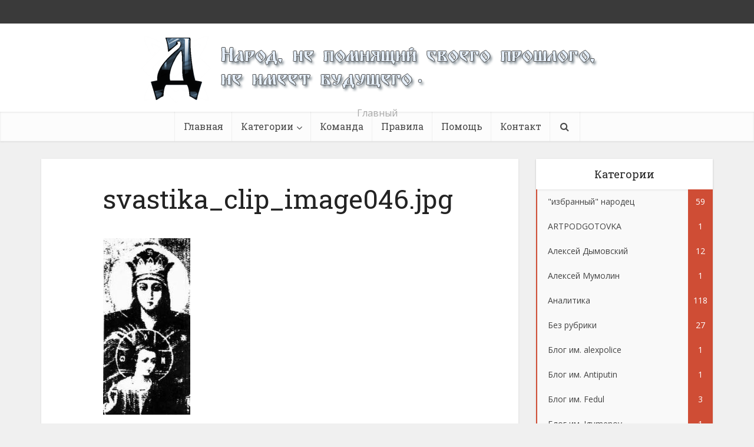

--- FILE ---
content_type: text/html; charset=UTF-8
request_url: https://dymovskiy.name/%D0%B5%D1%89%D0%B5-%D1%80%D0%B0%D0%B7-%D0%BF%D1%80%D0%BE-%D1%81%D0%B2%D0%B0%D1%81%D1%82%D0%B8%D0%BA%D1%83-%D0%B8%D0%BB%D0%B8-%D0%BF%D0%BE%D1%87%D0%B5%D0%BC%D1%83-%D1%81%D0%B8%D0%BC%D0%B2%D0%BE%D0%BB/svastika_clip_image046-jpg/
body_size: 15248
content:
<!DOCTYPE html>
<html dir="ltr" lang="ru-RU" prefix="og: https://ogp.me/ns#" class="no-js no-svg">

<head>

<meta http-equiv="Content-Type" content="text/html; charset=UTF-8" />
<meta name="viewport" content="user-scalable=yes, width=device-width, initial-scale=1.0, maximum-scale=1, minimum-scale=1">
<link rel="profile" href="https://gmpg.org/xfn/11" />

<title>svastika_clip_image046.jpg | Dymovskiy.name</title>

		<!-- All in One SEO 4.9.1.1 - aioseo.com -->
	<meta name="robots" content="max-image-preview:large" />
	<link rel="canonical" href="https://dymovskiy.name/%d0%b5%d1%89%d0%b5-%d1%80%d0%b0%d0%b7-%d0%bf%d1%80%d0%be-%d1%81%d0%b2%d0%b0%d1%81%d1%82%d0%b8%d0%ba%d1%83-%d0%b8%d0%bb%d0%b8-%d0%bf%d0%be%d1%87%d0%b5%d0%bc%d1%83-%d1%81%d0%b8%d0%bc%d0%b2%d0%be%d0%bb/svastika_clip_image046-jpg/" />
	<meta name="generator" content="All in One SEO (AIOSEO) 4.9.1.1" />
		<meta property="og:locale" content="ru_RU" />
		<meta property="og:site_name" content="Dymovskiy.name | Главный" />
		<meta property="og:type" content="article" />
		<meta property="og:title" content="svastika_clip_image046.jpg | Dymovskiy.name" />
		<meta property="og:url" content="https://dymovskiy.name/%d0%b5%d1%89%d0%b5-%d1%80%d0%b0%d0%b7-%d0%bf%d1%80%d0%be-%d1%81%d0%b2%d0%b0%d1%81%d1%82%d0%b8%d0%ba%d1%83-%d0%b8%d0%bb%d0%b8-%d0%bf%d0%be%d1%87%d0%b5%d0%bc%d1%83-%d1%81%d0%b8%d0%bc%d0%b2%d0%be%d0%bb/svastika_clip_image046-jpg/" />
		<meta property="article:published_time" content="2019-03-06T07:05:21+00:00" />
		<meta property="article:modified_time" content="2019-03-06T07:05:21+00:00" />
		<meta name="twitter:card" content="summary" />
		<meta name="twitter:title" content="svastika_clip_image046.jpg | Dymovskiy.name" />
		<script type="application/ld+json" class="aioseo-schema">
			{"@context":"https:\/\/schema.org","@graph":[{"@type":"BreadcrumbList","@id":"https:\/\/dymovskiy.name\/%d0%b5%d1%89%d0%b5-%d1%80%d0%b0%d0%b7-%d0%bf%d1%80%d0%be-%d1%81%d0%b2%d0%b0%d1%81%d1%82%d0%b8%d0%ba%d1%83-%d0%b8%d0%bb%d0%b8-%d0%bf%d0%be%d1%87%d0%b5%d0%bc%d1%83-%d1%81%d0%b8%d0%bc%d0%b2%d0%be%d0%bb\/svastika_clip_image046-jpg\/#breadcrumblist","itemListElement":[{"@type":"ListItem","@id":"https:\/\/dymovskiy.name#listItem","position":1,"name":"Home","item":"https:\/\/dymovskiy.name","nextItem":{"@type":"ListItem","@id":"https:\/\/dymovskiy.name\/%d0%b5%d1%89%d0%b5-%d1%80%d0%b0%d0%b7-%d0%bf%d1%80%d0%be-%d1%81%d0%b2%d0%b0%d1%81%d1%82%d0%b8%d0%ba%d1%83-%d0%b8%d0%bb%d0%b8-%d0%bf%d0%be%d1%87%d0%b5%d0%bc%d1%83-%d1%81%d0%b8%d0%bc%d0%b2%d0%be%d0%bb\/svastika_clip_image046-jpg\/#listItem","name":"svastika_clip_image046.jpg"}},{"@type":"ListItem","@id":"https:\/\/dymovskiy.name\/%d0%b5%d1%89%d0%b5-%d1%80%d0%b0%d0%b7-%d0%bf%d1%80%d0%be-%d1%81%d0%b2%d0%b0%d1%81%d1%82%d0%b8%d0%ba%d1%83-%d0%b8%d0%bb%d0%b8-%d0%bf%d0%be%d1%87%d0%b5%d0%bc%d1%83-%d1%81%d0%b8%d0%bc%d0%b2%d0%be%d0%bb\/svastika_clip_image046-jpg\/#listItem","position":2,"name":"svastika_clip_image046.jpg","previousItem":{"@type":"ListItem","@id":"https:\/\/dymovskiy.name#listItem","name":"Home"}}]},{"@type":"ItemPage","@id":"https:\/\/dymovskiy.name\/%d0%b5%d1%89%d0%b5-%d1%80%d0%b0%d0%b7-%d0%bf%d1%80%d0%be-%d1%81%d0%b2%d0%b0%d1%81%d1%82%d0%b8%d0%ba%d1%83-%d0%b8%d0%bb%d0%b8-%d0%bf%d0%be%d1%87%d0%b5%d0%bc%d1%83-%d1%81%d0%b8%d0%bc%d0%b2%d0%be%d0%bb\/svastika_clip_image046-jpg\/#itempage","url":"https:\/\/dymovskiy.name\/%d0%b5%d1%89%d0%b5-%d1%80%d0%b0%d0%b7-%d0%bf%d1%80%d0%be-%d1%81%d0%b2%d0%b0%d1%81%d1%82%d0%b8%d0%ba%d1%83-%d0%b8%d0%bb%d0%b8-%d0%bf%d0%be%d1%87%d0%b5%d0%bc%d1%83-%d1%81%d0%b8%d0%bc%d0%b2%d0%be%d0%bb\/svastika_clip_image046-jpg\/","name":"svastika_clip_image046.jpg | Dymovskiy.name","inLanguage":"ru-RU","isPartOf":{"@id":"https:\/\/dymovskiy.name\/#website"},"breadcrumb":{"@id":"https:\/\/dymovskiy.name\/%d0%b5%d1%89%d0%b5-%d1%80%d0%b0%d0%b7-%d0%bf%d1%80%d0%be-%d1%81%d0%b2%d0%b0%d1%81%d1%82%d0%b8%d0%ba%d1%83-%d0%b8%d0%bb%d0%b8-%d0%bf%d0%be%d1%87%d0%b5%d0%bc%d1%83-%d1%81%d0%b8%d0%bc%d0%b2%d0%be%d0%bb\/svastika_clip_image046-jpg\/#breadcrumblist"},"author":{"@id":"https:\/\/dymovskiy.name\/author\/uslqzwysxer\/#author"},"creator":{"@id":"https:\/\/dymovskiy.name\/author\/uslqzwysxer\/#author"},"datePublished":"2019-03-06T07:05:21+00:00","dateModified":"2019-03-06T07:05:21+00:00"},{"@type":"Organization","@id":"https:\/\/dymovskiy.name\/#organization","name":"Dymovskiy.name","description":"\u0413\u043b\u0430\u0432\u043d\u044b\u0439","url":"https:\/\/dymovskiy.name\/"},{"@type":"Person","@id":"https:\/\/dymovskiy.name\/author\/uslqzwysxer\/#author","url":"https:\/\/dymovskiy.name\/author\/uslqzwysxer\/","name":"UslqzWysxer","image":{"@type":"ImageObject","@id":"https:\/\/dymovskiy.name\/%d0%b5%d1%89%d0%b5-%d1%80%d0%b0%d0%b7-%d0%bf%d1%80%d0%be-%d1%81%d0%b2%d0%b0%d1%81%d1%82%d0%b8%d0%ba%d1%83-%d0%b8%d0%bb%d0%b8-%d0%bf%d0%be%d1%87%d0%b5%d0%bc%d1%83-%d1%81%d0%b8%d0%bc%d0%b2%d0%be%d0%bb\/svastika_clip_image046-jpg\/#authorImage","url":"https:\/\/secure.gravatar.com\/avatar\/5478c043f8da1e4581ff0d0b5773734480c4a87efb64c0b95bb42791cd3b8eee?s=96&d=mm&r=g","width":96,"height":96,"caption":"UslqzWysxer"}},{"@type":"WebSite","@id":"https:\/\/dymovskiy.name\/#website","url":"https:\/\/dymovskiy.name\/","name":"Dymovskiy.name","description":"\u0413\u043b\u0430\u0432\u043d\u044b\u0439","inLanguage":"ru-RU","publisher":{"@id":"https:\/\/dymovskiy.name\/#organization"}}]}
		</script>
		<!-- All in One SEO -->

<link rel='dns-prefetch' href='//fonts.googleapis.com' />
<link rel="alternate" type="application/rss+xml" title="Dymovskiy.name &raquo; Лента" href="https://dymovskiy.name/feed/" />
<link rel="alternate" title="oEmbed (JSON)" type="application/json+oembed" href="https://dymovskiy.name/wp-json/oembed/1.0/embed?url=https%3A%2F%2Fdymovskiy.name%2F%25d0%25b5%25d1%2589%25d0%25b5-%25d1%2580%25d0%25b0%25d0%25b7-%25d0%25bf%25d1%2580%25d0%25be-%25d1%2581%25d0%25b2%25d0%25b0%25d1%2581%25d1%2582%25d0%25b8%25d0%25ba%25d1%2583-%25d0%25b8%25d0%25bb%25d0%25b8-%25d0%25bf%25d0%25be%25d1%2587%25d0%25b5%25d0%25bc%25d1%2583-%25d1%2581%25d0%25b8%25d0%25bc%25d0%25b2%25d0%25be%25d0%25bb%2Fsvastika_clip_image046-jpg%2F" />
<link rel="alternate" title="oEmbed (XML)" type="text/xml+oembed" href="https://dymovskiy.name/wp-json/oembed/1.0/embed?url=https%3A%2F%2Fdymovskiy.name%2F%25d0%25b5%25d1%2589%25d0%25b5-%25d1%2580%25d0%25b0%25d0%25b7-%25d0%25bf%25d1%2580%25d0%25be-%25d1%2581%25d0%25b2%25d0%25b0%25d1%2581%25d1%2582%25d0%25b8%25d0%25ba%25d1%2583-%25d0%25b8%25d0%25bb%25d0%25b8-%25d0%25bf%25d0%25be%25d1%2587%25d0%25b5%25d0%25bc%25d1%2583-%25d1%2581%25d0%25b8%25d0%25bc%25d0%25b2%25d0%25be%25d0%25bb%2Fsvastika_clip_image046-jpg%2F&#038;format=xml" />
<style id='wp-img-auto-sizes-contain-inline-css' type='text/css'>
img:is([sizes=auto i],[sizes^="auto," i]){contain-intrinsic-size:3000px 1500px}
/*# sourceURL=wp-img-auto-sizes-contain-inline-css */
</style>

<style id='wp-emoji-styles-inline-css' type='text/css'>

	img.wp-smiley, img.emoji {
		display: inline !important;
		border: none !important;
		box-shadow: none !important;
		height: 1em !important;
		width: 1em !important;
		margin: 0 0.07em !important;
		vertical-align: -0.1em !important;
		background: none !important;
		padding: 0 !important;
	}
/*# sourceURL=wp-emoji-styles-inline-css */
</style>
<link rel='stylesheet' id='wp-block-library-css' href='https://dymovskiy.name/wp-includes/css/dist/block-library/style.min.css?ver=6.9' type='text/css' media='all' />
<style id='global-styles-inline-css' type='text/css'>
:root{--wp--preset--aspect-ratio--square: 1;--wp--preset--aspect-ratio--4-3: 4/3;--wp--preset--aspect-ratio--3-4: 3/4;--wp--preset--aspect-ratio--3-2: 3/2;--wp--preset--aspect-ratio--2-3: 2/3;--wp--preset--aspect-ratio--16-9: 16/9;--wp--preset--aspect-ratio--9-16: 9/16;--wp--preset--color--black: #000000;--wp--preset--color--cyan-bluish-gray: #abb8c3;--wp--preset--color--white: #ffffff;--wp--preset--color--pale-pink: #f78da7;--wp--preset--color--vivid-red: #cf2e2e;--wp--preset--color--luminous-vivid-orange: #ff6900;--wp--preset--color--luminous-vivid-amber: #fcb900;--wp--preset--color--light-green-cyan: #7bdcb5;--wp--preset--color--vivid-green-cyan: #00d084;--wp--preset--color--pale-cyan-blue: #8ed1fc;--wp--preset--color--vivid-cyan-blue: #0693e3;--wp--preset--color--vivid-purple: #9b51e0;--wp--preset--color--vce-acc: #cf4d35;--wp--preset--color--vce-meta: #9b9b9b;--wp--preset--color--vce-txt: #444444;--wp--preset--color--vce-bg: #ffffff;--wp--preset--color--vce-cat-0: ;--wp--preset--gradient--vivid-cyan-blue-to-vivid-purple: linear-gradient(135deg,rgb(6,147,227) 0%,rgb(155,81,224) 100%);--wp--preset--gradient--light-green-cyan-to-vivid-green-cyan: linear-gradient(135deg,rgb(122,220,180) 0%,rgb(0,208,130) 100%);--wp--preset--gradient--luminous-vivid-amber-to-luminous-vivid-orange: linear-gradient(135deg,rgb(252,185,0) 0%,rgb(255,105,0) 100%);--wp--preset--gradient--luminous-vivid-orange-to-vivid-red: linear-gradient(135deg,rgb(255,105,0) 0%,rgb(207,46,46) 100%);--wp--preset--gradient--very-light-gray-to-cyan-bluish-gray: linear-gradient(135deg,rgb(238,238,238) 0%,rgb(169,184,195) 100%);--wp--preset--gradient--cool-to-warm-spectrum: linear-gradient(135deg,rgb(74,234,220) 0%,rgb(151,120,209) 20%,rgb(207,42,186) 40%,rgb(238,44,130) 60%,rgb(251,105,98) 80%,rgb(254,248,76) 100%);--wp--preset--gradient--blush-light-purple: linear-gradient(135deg,rgb(255,206,236) 0%,rgb(152,150,240) 100%);--wp--preset--gradient--blush-bordeaux: linear-gradient(135deg,rgb(254,205,165) 0%,rgb(254,45,45) 50%,rgb(107,0,62) 100%);--wp--preset--gradient--luminous-dusk: linear-gradient(135deg,rgb(255,203,112) 0%,rgb(199,81,192) 50%,rgb(65,88,208) 100%);--wp--preset--gradient--pale-ocean: linear-gradient(135deg,rgb(255,245,203) 0%,rgb(182,227,212) 50%,rgb(51,167,181) 100%);--wp--preset--gradient--electric-grass: linear-gradient(135deg,rgb(202,248,128) 0%,rgb(113,206,126) 100%);--wp--preset--gradient--midnight: linear-gradient(135deg,rgb(2,3,129) 0%,rgb(40,116,252) 100%);--wp--preset--font-size--small: 13px;--wp--preset--font-size--medium: 20px;--wp--preset--font-size--large: 21px;--wp--preset--font-size--x-large: 42px;--wp--preset--font-size--normal: 16px;--wp--preset--font-size--huge: 28px;--wp--preset--spacing--20: 0.44rem;--wp--preset--spacing--30: 0.67rem;--wp--preset--spacing--40: 1rem;--wp--preset--spacing--50: 1.5rem;--wp--preset--spacing--60: 2.25rem;--wp--preset--spacing--70: 3.38rem;--wp--preset--spacing--80: 5.06rem;--wp--preset--shadow--natural: 6px 6px 9px rgba(0, 0, 0, 0.2);--wp--preset--shadow--deep: 12px 12px 50px rgba(0, 0, 0, 0.4);--wp--preset--shadow--sharp: 6px 6px 0px rgba(0, 0, 0, 0.2);--wp--preset--shadow--outlined: 6px 6px 0px -3px rgb(255, 255, 255), 6px 6px rgb(0, 0, 0);--wp--preset--shadow--crisp: 6px 6px 0px rgb(0, 0, 0);}:where(.is-layout-flex){gap: 0.5em;}:where(.is-layout-grid){gap: 0.5em;}body .is-layout-flex{display: flex;}.is-layout-flex{flex-wrap: wrap;align-items: center;}.is-layout-flex > :is(*, div){margin: 0;}body .is-layout-grid{display: grid;}.is-layout-grid > :is(*, div){margin: 0;}:where(.wp-block-columns.is-layout-flex){gap: 2em;}:where(.wp-block-columns.is-layout-grid){gap: 2em;}:where(.wp-block-post-template.is-layout-flex){gap: 1.25em;}:where(.wp-block-post-template.is-layout-grid){gap: 1.25em;}.has-black-color{color: var(--wp--preset--color--black) !important;}.has-cyan-bluish-gray-color{color: var(--wp--preset--color--cyan-bluish-gray) !important;}.has-white-color{color: var(--wp--preset--color--white) !important;}.has-pale-pink-color{color: var(--wp--preset--color--pale-pink) !important;}.has-vivid-red-color{color: var(--wp--preset--color--vivid-red) !important;}.has-luminous-vivid-orange-color{color: var(--wp--preset--color--luminous-vivid-orange) !important;}.has-luminous-vivid-amber-color{color: var(--wp--preset--color--luminous-vivid-amber) !important;}.has-light-green-cyan-color{color: var(--wp--preset--color--light-green-cyan) !important;}.has-vivid-green-cyan-color{color: var(--wp--preset--color--vivid-green-cyan) !important;}.has-pale-cyan-blue-color{color: var(--wp--preset--color--pale-cyan-blue) !important;}.has-vivid-cyan-blue-color{color: var(--wp--preset--color--vivid-cyan-blue) !important;}.has-vivid-purple-color{color: var(--wp--preset--color--vivid-purple) !important;}.has-black-background-color{background-color: var(--wp--preset--color--black) !important;}.has-cyan-bluish-gray-background-color{background-color: var(--wp--preset--color--cyan-bluish-gray) !important;}.has-white-background-color{background-color: var(--wp--preset--color--white) !important;}.has-pale-pink-background-color{background-color: var(--wp--preset--color--pale-pink) !important;}.has-vivid-red-background-color{background-color: var(--wp--preset--color--vivid-red) !important;}.has-luminous-vivid-orange-background-color{background-color: var(--wp--preset--color--luminous-vivid-orange) !important;}.has-luminous-vivid-amber-background-color{background-color: var(--wp--preset--color--luminous-vivid-amber) !important;}.has-light-green-cyan-background-color{background-color: var(--wp--preset--color--light-green-cyan) !important;}.has-vivid-green-cyan-background-color{background-color: var(--wp--preset--color--vivid-green-cyan) !important;}.has-pale-cyan-blue-background-color{background-color: var(--wp--preset--color--pale-cyan-blue) !important;}.has-vivid-cyan-blue-background-color{background-color: var(--wp--preset--color--vivid-cyan-blue) !important;}.has-vivid-purple-background-color{background-color: var(--wp--preset--color--vivid-purple) !important;}.has-black-border-color{border-color: var(--wp--preset--color--black) !important;}.has-cyan-bluish-gray-border-color{border-color: var(--wp--preset--color--cyan-bluish-gray) !important;}.has-white-border-color{border-color: var(--wp--preset--color--white) !important;}.has-pale-pink-border-color{border-color: var(--wp--preset--color--pale-pink) !important;}.has-vivid-red-border-color{border-color: var(--wp--preset--color--vivid-red) !important;}.has-luminous-vivid-orange-border-color{border-color: var(--wp--preset--color--luminous-vivid-orange) !important;}.has-luminous-vivid-amber-border-color{border-color: var(--wp--preset--color--luminous-vivid-amber) !important;}.has-light-green-cyan-border-color{border-color: var(--wp--preset--color--light-green-cyan) !important;}.has-vivid-green-cyan-border-color{border-color: var(--wp--preset--color--vivid-green-cyan) !important;}.has-pale-cyan-blue-border-color{border-color: var(--wp--preset--color--pale-cyan-blue) !important;}.has-vivid-cyan-blue-border-color{border-color: var(--wp--preset--color--vivid-cyan-blue) !important;}.has-vivid-purple-border-color{border-color: var(--wp--preset--color--vivid-purple) !important;}.has-vivid-cyan-blue-to-vivid-purple-gradient-background{background: var(--wp--preset--gradient--vivid-cyan-blue-to-vivid-purple) !important;}.has-light-green-cyan-to-vivid-green-cyan-gradient-background{background: var(--wp--preset--gradient--light-green-cyan-to-vivid-green-cyan) !important;}.has-luminous-vivid-amber-to-luminous-vivid-orange-gradient-background{background: var(--wp--preset--gradient--luminous-vivid-amber-to-luminous-vivid-orange) !important;}.has-luminous-vivid-orange-to-vivid-red-gradient-background{background: var(--wp--preset--gradient--luminous-vivid-orange-to-vivid-red) !important;}.has-very-light-gray-to-cyan-bluish-gray-gradient-background{background: var(--wp--preset--gradient--very-light-gray-to-cyan-bluish-gray) !important;}.has-cool-to-warm-spectrum-gradient-background{background: var(--wp--preset--gradient--cool-to-warm-spectrum) !important;}.has-blush-light-purple-gradient-background{background: var(--wp--preset--gradient--blush-light-purple) !important;}.has-blush-bordeaux-gradient-background{background: var(--wp--preset--gradient--blush-bordeaux) !important;}.has-luminous-dusk-gradient-background{background: var(--wp--preset--gradient--luminous-dusk) !important;}.has-pale-ocean-gradient-background{background: var(--wp--preset--gradient--pale-ocean) !important;}.has-electric-grass-gradient-background{background: var(--wp--preset--gradient--electric-grass) !important;}.has-midnight-gradient-background{background: var(--wp--preset--gradient--midnight) !important;}.has-small-font-size{font-size: var(--wp--preset--font-size--small) !important;}.has-medium-font-size{font-size: var(--wp--preset--font-size--medium) !important;}.has-large-font-size{font-size: var(--wp--preset--font-size--large) !important;}.has-x-large-font-size{font-size: var(--wp--preset--font-size--x-large) !important;}
/*# sourceURL=global-styles-inline-css */
</style>

<style id='classic-theme-styles-inline-css' type='text/css'>
/*! This file is auto-generated */
.wp-block-button__link{color:#fff;background-color:#32373c;border-radius:9999px;box-shadow:none;text-decoration:none;padding:calc(.667em + 2px) calc(1.333em + 2px);font-size:1.125em}.wp-block-file__button{background:#32373c;color:#fff;text-decoration:none}
/*# sourceURL=/wp-includes/css/classic-themes.min.css */
</style>
<link rel='stylesheet' id='contact-form-7-css' href='https://dymovskiy.name/wp-content/plugins/contact-form-7/includes/css/styles.css?ver=6.1.4' type='text/css' media='all' />
<link rel='stylesheet' id='vce-fonts-css' href='https://fonts.googleapis.com/css2?family=Open%20Sans:wght@400&#038;family=Roboto%20Slab:wght@400' type='text/css' media='all' />
<link rel='stylesheet' id='vce-style-css' href='https://dymovskiy.name/wp-content/themes/voice/assets/css/min.css?ver=3.0.2' type='text/css' media='all' />
<style id='vce-style-inline-css' type='text/css'>
body, button, input, select, textarea {font-size: 1.6rem;}.vce-single .entry-headline p{font-size: 2.2rem;}.main-navigation a{font-size: 1.6rem;}.sidebar .widget-title{font-size: 1.8rem;}.sidebar .widget, .vce-lay-c .entry-content, .vce-lay-h .entry-content {font-size: 1.4rem;}.vce-featured-link-article{font-size: 5.2rem;}.vce-featured-grid-big.vce-featured-grid .vce-featured-link-article{font-size: 3.4rem;}.vce-featured-grid .vce-featured-link-article{font-size: 2.2rem;}h1 { font-size: 4.5rem; }h2 { font-size: 4.0rem; }h3 { font-size: 3.5rem; }h4 { font-size: 2.5rem; }h5 { font-size: 2.0rem; }h6 { font-size: 1.8rem; }.comment-reply-title, .main-box-title{font-size: 2.2rem;}h1.entry-title{font-size: 4.5rem;}.vce-lay-a .entry-title a{font-size: 3.4rem;}.vce-lay-b .entry-title{font-size: 2.4rem;}.vce-lay-c .entry-title, .vce-sid-none .vce-lay-c .entry-title{font-size: 2.2rem;}.vce-lay-d .entry-title{font-size: 1.5rem;}.vce-lay-e .entry-title{font-size: 1.4rem;}.vce-lay-f .entry-title{font-size: 1.4rem;}.vce-lay-g .entry-title a, .vce-lay-g .entry-title a:hover{font-size: 3.0rem;}.vce-lay-h .entry-title{font-size: 2.4rem;}.entry-meta div,.entry-meta div a,.vce-lay-g .meta-item,.vce-lay-c .meta-item{font-size: 1.4rem;}.vce-lay-d .meta-category a,.vce-lay-d .entry-meta div,.vce-lay-d .entry-meta div a,.vce-lay-e .entry-meta div,.vce-lay-e .entry-meta div a,.vce-lay-e .fn,.vce-lay-e .meta-item{font-size: 1.3rem;}body {background-color:#f0f0f0;}body,.mks_author_widget h3,.site-description,.meta-category a,textarea {font-family: 'Open Sans';font-weight: 400;}h1,h2,h3,h4,h5,h6,blockquote,.vce-post-link,.site-title,.site-title a,.main-box-title,.comment-reply-title,.entry-title a,.vce-single .entry-headline p,.vce-prev-next-link,.author-title,.mks_pullquote,.widget_rss ul li .rsswidget,#bbpress-forums .bbp-forum-title,#bbpress-forums .bbp-topic-permalink {font-family: 'Roboto Slab';font-weight: 400;}.main-navigation a,.sidr a{font-family: 'Roboto Slab';font-weight: 400;}.vce-single .entry-content,.vce-single .entry-headline,.vce-single .entry-footer,.vce-share-bar {width: 600px;}.vce-lay-a .lay-a-content{width: 600px;max-width: 600px;}.vce-page .entry-content,.vce-page .entry-title-page {width: 600px;}.vce-sid-none .vce-single .entry-content,.vce-sid-none .vce-single .entry-headline,.vce-sid-none .vce-single .entry-footer {width: 600px;}.vce-sid-none .vce-page .entry-content,.vce-sid-none .vce-page .entry-title-page,.error404 .entry-content {width: 600px;max-width: 600px;}body, button, input, select, textarea{color: #444444;}h1,h2,h3,h4,h5,h6,.entry-title a,.prev-next-nav a,#bbpress-forums .bbp-forum-title, #bbpress-forums .bbp-topic-permalink,.woocommerce ul.products li.product .price .amount{color: #232323;}a,.entry-title a:hover,.vce-prev-next-link:hover,.vce-author-links a:hover,.required,.error404 h4,.prev-next-nav a:hover,#bbpress-forums .bbp-forum-title:hover, #bbpress-forums .bbp-topic-permalink:hover,.woocommerce ul.products li.product h3:hover,.woocommerce ul.products li.product h3:hover mark,.main-box-title a:hover{color: #cf4d35;}.vce-square,.vce-main-content .mejs-controls .mejs-time-rail .mejs-time-current,button,input[type="button"],input[type="reset"],input[type="submit"],.vce-button,.pagination-wapper a,#vce-pagination .next.page-numbers,#vce-pagination .prev.page-numbers,#vce-pagination .page-numbers,#vce-pagination .page-numbers.current,.vce-link-pages a,#vce-pagination a,.vce-load-more a,.vce-slider-pagination .owl-nav > div,.vce-mega-menu-posts-wrap .owl-nav > div,.comment-reply-link:hover,.vce-featured-section a,.vce-lay-g .vce-featured-info .meta-category a,.vce-404-menu a,.vce-post.sticky .meta-image:before,#vce-pagination .page-numbers:hover,#bbpress-forums .bbp-pagination .current,#bbpress-forums .bbp-pagination a:hover,.woocommerce #respond input#submit,.woocommerce a.button,.woocommerce button.button,.woocommerce input.button,.woocommerce ul.products li.product .added_to_cart,.woocommerce #respond input#submit:hover,.woocommerce a.button:hover,.woocommerce button.button:hover,.woocommerce input.button:hover,.woocommerce ul.products li.product .added_to_cart:hover,.woocommerce #respond input#submit.alt,.woocommerce a.button.alt,.woocommerce button.button.alt,.woocommerce input.button.alt,.woocommerce #respond input#submit.alt:hover, .woocommerce a.button.alt:hover, .woocommerce button.button.alt:hover, .woocommerce input.button.alt:hover,.woocommerce span.onsale,.woocommerce .widget_price_filter .ui-slider .ui-slider-range,.woocommerce .widget_price_filter .ui-slider .ui-slider-handle,.comments-holder .navigation .page-numbers.current,.vce-lay-a .vce-read-more:hover,.vce-lay-c .vce-read-more:hover,body div.wpforms-container-full .wpforms-form input[type=submit], body div.wpforms-container-full .wpforms-form button[type=submit], body div.wpforms-container-full .wpforms-form .wpforms-page-button,body div.wpforms-container-full .wpforms-form input[type=submit]:hover, body div.wpforms-container-full .wpforms-form button[type=submit]:hover, body div.wpforms-container-full .wpforms-form .wpforms-page-button:hover,.wp-block-search__button {background-color: #cf4d35;}#vce-pagination .page-numbers,.comments-holder .navigation .page-numbers{background: transparent;color: #cf4d35;border: 1px solid #cf4d35;}.comments-holder .navigation .page-numbers:hover{background: #cf4d35;border: 1px solid #cf4d35;}.bbp-pagination-links a{background: transparent;color: #cf4d35;border: 1px solid #cf4d35 !important;}#vce-pagination .page-numbers.current,.bbp-pagination-links span.current,.comments-holder .navigation .page-numbers.current{border: 1px solid #cf4d35;}.widget_categories .cat-item:before,.widget_categories .cat-item .count{background: #cf4d35;}.comment-reply-link,.vce-lay-a .vce-read-more,.vce-lay-c .vce-read-more{border: 1px solid #cf4d35;}.entry-meta div,.entry-meta-count,.entry-meta div a,.comment-metadata a,.meta-category span,.meta-author-wrapped,.wp-caption .wp-caption-text,.widget_rss .rss-date,.sidebar cite,.site-footer cite,.sidebar .vce-post-list .entry-meta div,.sidebar .vce-post-list .entry-meta div a,.sidebar .vce-post-list .fn,.sidebar .vce-post-list .fn a,.site-footer .vce-post-list .entry-meta div,.site-footer .vce-post-list .entry-meta div a,.site-footer .vce-post-list .fn,.site-footer .vce-post-list .fn a,#bbpress-forums .bbp-topic-started-by,#bbpress-forums .bbp-topic-started-in,#bbpress-forums .bbp-forum-info .bbp-forum-content,#bbpress-forums p.bbp-topic-meta,span.bbp-admin-links a,.bbp-reply-post-date,#bbpress-forums li.bbp-header,#bbpress-forums li.bbp-footer,.woocommerce .woocommerce-result-count,.woocommerce .product_meta{color: #9b9b9b;}.main-box-title, .comment-reply-title, .main-box-head{background: #ffffff;color: #232323;}.main-box-title a{color: #232323;}.sidebar .widget .widget-title a{color: #232323;}.main-box,.comment-respond,.prev-next-nav{background: #f9f9f9;}.vce-post,ul.comment-list > li.comment,.main-box-single,.ie8 .vce-single,#disqus_thread,.vce-author-card,.vce-author-card .vce-content-outside,.mks-bredcrumbs-container,ul.comment-list > li.pingback{background: #ffffff;}.mks_tabs.horizontal .mks_tab_nav_item.active{border-bottom: 1px solid #ffffff;}.mks_tabs.horizontal .mks_tab_item,.mks_tabs.vertical .mks_tab_nav_item.active,.mks_tabs.horizontal .mks_tab_nav_item.active{background: #ffffff;}.mks_tabs.vertical .mks_tab_nav_item.active{border-right: 1px solid #ffffff;}#vce-pagination,.vce-slider-pagination .owl-controls,.vce-content-outside,.comments-holder .navigation{background: #f3f3f3;}.sidebar .widget-title{background: #ffffff;color: #232323;}.sidebar .widget{background: #f9f9f9;}.sidebar .widget,.sidebar .widget li a,.sidebar .mks_author_widget h3 a,.sidebar .mks_author_widget h3,.sidebar .vce-search-form .vce-search-input,.sidebar .vce-search-form .vce-search-input:focus{color: #444444;}.sidebar .widget li a:hover,.sidebar .widget a,.widget_nav_menu li.menu-item-has-children:hover:after,.widget_pages li.page_item_has_children:hover:after{color: #cf4d35;}.sidebar .tagcloud a {border: 1px solid #cf4d35;}.sidebar .mks_author_link,.sidebar .tagcloud a:hover,.sidebar .mks_themeforest_widget .more,.sidebar button,.sidebar input[type="button"],.sidebar input[type="reset"],.sidebar input[type="submit"],.sidebar .vce-button,.sidebar .bbp_widget_login .button{background-color: #cf4d35;}.sidebar .mks_author_widget .mks_autor_link_wrap,.sidebar .mks_themeforest_widget .mks_read_more,.widget .meks-instagram-follow-link {background: #f3f3f3;}.sidebar #wp-calendar caption,.sidebar .recentcomments,.sidebar .post-date,.sidebar #wp-calendar tbody{color: rgba(68,68,68,0.7);}.site-footer{background: #373941;}.site-footer .widget-title{color: #ffffff;}.site-footer,.site-footer .widget,.site-footer .widget li a,.site-footer .mks_author_widget h3 a,.site-footer .mks_author_widget h3,.site-footer .vce-search-form .vce-search-input,.site-footer .vce-search-form .vce-search-input:focus{color: #f9f9f9;}.site-footer .widget li a:hover,.site-footer .widget a,.site-info a{color: #cf4d35;}.site-footer .tagcloud a {border: 1px solid #cf4d35;}.site-footer .mks_author_link,.site-footer .mks_themeforest_widget .more,.site-footer button,.site-footer input[type="button"],.site-footer input[type="reset"],.site-footer input[type="submit"],.site-footer .vce-button,.site-footer .tagcloud a:hover{background-color: #cf4d35;}.site-footer #wp-calendar caption,.site-footer .recentcomments,.site-footer .post-date,.site-footer #wp-calendar tbody,.site-footer .site-info{color: rgba(249,249,249,0.7);}.top-header,.top-nav-menu li .sub-menu{background: #3a3a3a;}.top-header,.top-header a{color: #ffffff;}.top-header .vce-search-form .vce-search-input,.top-header .vce-search-input:focus,.top-header .vce-search-submit{color: #ffffff;}.top-header .vce-search-form .vce-search-input::-webkit-input-placeholder { color: #ffffff;}.top-header .vce-search-form .vce-search-input:-moz-placeholder { color: #ffffff;}.top-header .vce-search-form .vce-search-input::-moz-placeholder { color: #ffffff;}.top-header .vce-search-form .vce-search-input:-ms-input-placeholder { color: #ffffff;}.header-1-wrapper{height: 150px;padding-top: 15px;}.header-2-wrapper,.header-3-wrapper{height: 150px;}.header-2-wrapper .site-branding,.header-3-wrapper .site-branding{top: 15px;left: 0px;}.site-title a, .site-title a:hover{color: #232323;}.site-description{color: #aaaaaa;}.main-header{background-color: #ffffff;}.header-bottom-wrapper{background: #fcfcfc;}.vce-header-ads{margin: 30px 0;}.header-3-wrapper .nav-menu > li > a{padding: 65px 15px;}.header-sticky,.sidr{background: rgba(252,252,252,0.95);}.ie8 .header-sticky{background: #ffffff;}.main-navigation a,.nav-menu .vce-mega-menu > .sub-menu > li > a,.sidr li a,.vce-menu-parent{color: #4a4a4a;}.nav-menu > li:hover > a,.nav-menu > .current_page_item > a,.nav-menu > .current-menu-item > a,.nav-menu > .current-menu-ancestor > a,.main-navigation a.vce-item-selected,.main-navigation ul ul li:hover > a,.nav-menu ul .current-menu-item a,.nav-menu ul .current_page_item a,.vce-menu-parent:hover,.sidr li a:hover,.sidr li.sidr-class-current_page_item > a,.main-navigation li.current-menu-item.fa:before,.vce-responsive-nav{color: #cf4d35;}#sidr-id-vce_main_navigation_menu .soc-nav-menu li a:hover {color: #ffffff;}.nav-menu > li:hover > a,.nav-menu > .current_page_item > a,.nav-menu > .current-menu-item > a,.nav-menu > .current-menu-ancestor > a,.main-navigation a.vce-item-selected,.main-navigation ul ul,.header-sticky .nav-menu > .current_page_item:hover > a,.header-sticky .nav-menu > .current-menu-item:hover > a,.header-sticky .nav-menu > .current-menu-ancestor:hover > a,.header-sticky .main-navigation a.vce-item-selected:hover{background-color: #ffffff;}.search-header-wrap ul {border-top: 2px solid #cf4d35;}.vce-cart-icon a.vce-custom-cart span,.sidr-class-vce-custom-cart .sidr-class-vce-cart-count {background: #cf4d35;font-family: 'Open Sans';}.vce-border-top .main-box-title{border-top: 2px solid #cf4d35;}.tagcloud a:hover,.sidebar .widget .mks_author_link,.sidebar .widget.mks_themeforest_widget .more,.site-footer .widget .mks_author_link,.site-footer .widget.mks_themeforest_widget .more,.vce-lay-g .entry-meta div,.vce-lay-g .fn,.vce-lay-g .fn a{color: #FFF;}.vce-featured-header .vce-featured-header-background{opacity: 0.5}.vce-featured-grid .vce-featured-header-background,.vce-post-big .vce-post-img:after,.vce-post-slider .vce-post-img:after{opacity: 0.5}.vce-featured-grid .owl-item:hover .vce-grid-text .vce-featured-header-background,.vce-post-big li:hover .vce-post-img:after,.vce-post-slider li:hover .vce-post-img:after {opacity: 0.8}.vce-featured-grid.vce-featured-grid-big .vce-featured-header-background,.vce-post-big .vce-post-img:after,.vce-post-slider .vce-post-img:after{opacity: 0.5}.vce-featured-grid.vce-featured-grid-big .owl-item:hover .vce-grid-text .vce-featured-header-background,.vce-post-big li:hover .vce-post-img:after,.vce-post-slider li:hover .vce-post-img:after {opacity: 0.8}#back-top {background: #323232}.sidr input[type=text]{background: rgba(74,74,74,0.1);color: rgba(74,74,74,0.5);}.is-style-solid-color{background-color: #cf4d35;color: #ffffff;}.wp-block-image figcaption{color: #9b9b9b;}.wp-block-cover .wp-block-cover-image-text, .wp-block-cover .wp-block-cover-text, .wp-block-cover h2, .wp-block-cover-image .wp-block-cover-image-text, .wp-block-cover-image .wp-block-cover-text, .wp-block-cover-image h2,p.has-drop-cap:not(:focus)::first-letter,p.wp-block-subhead{font-family: 'Roboto Slab';font-weight: 400;}.wp-block-cover .wp-block-cover-image-text, .wp-block-cover .wp-block-cover-text, .wp-block-cover h2, .wp-block-cover-image .wp-block-cover-image-text, .wp-block-cover-image .wp-block-cover-text, .wp-block-cover-image h2{font-size: 2.5rem;}p.wp-block-subhead{font-size: 2.2rem;}.wp-block-button__link{background: #cf4d35}.wp-block-search .wp-block-search__button{color: #ffffff}.meta-image:hover a img,.vce-lay-h .img-wrap:hover .meta-image > img,.img-wrp:hover img,.vce-gallery-big:hover img,.vce-gallery .gallery-item:hover img,.wp-block-gallery .blocks-gallery-item:hover img,.vce_posts_widget .vce-post-big li:hover img,.vce-featured-grid .owl-item:hover img,.vce-post-img:hover img,.mega-menu-img:hover img{-webkit-transform: scale(1.1);-moz-transform: scale(1.1);-o-transform: scale(1.1);-ms-transform: scale(1.1);transform: scale(1.1);}.has-small-font-size{ font-size: 1.2rem;}.has-large-font-size{ font-size: 1.9rem;}.has-huge-font-size{ font-size: 2.3rem;}@media(min-width: 671px){.has-small-font-size{ font-size: 1.3rem;}.has-normal-font-size{ font-size: 1.6rem;}.has-large-font-size{ font-size: 2.1rem;}.has-huge-font-size{ font-size: 2.8rem;}}.has-vce-acc-background-color{ background-color: #cf4d35;}.has-vce-acc-color{ color: #cf4d35;}.has-vce-meta-background-color{ background-color: #9b9b9b;}.has-vce-meta-color{ color: #9b9b9b;}.has-vce-txt-background-color{ background-color: #444444;}.has-vce-txt-color{ color: #444444;}.has-vce-bg-background-color{ background-color: #ffffff;}.has-vce-bg-color{ color: #ffffff;}.has-vce-cat-0-background-color{ background-color: ;}.has-vce-cat-0-color{ color: ;}
/*# sourceURL=vce-style-inline-css */
</style>
<script type="text/javascript" src="https://dymovskiy.name/wp-includes/js/jquery/jquery.min.js?ver=3.7.1" id="jquery-core-js"></script>
<script type="text/javascript" src="https://dymovskiy.name/wp-includes/js/jquery/jquery-migrate.min.js?ver=3.4.1" id="jquery-migrate-js"></script>
<link rel="https://api.w.org/" href="https://dymovskiy.name/wp-json/" /><link rel="alternate" title="JSON" type="application/json" href="https://dymovskiy.name/wp-json/wp/v2/media/2736" /><link rel="EditURI" type="application/rsd+xml" title="RSD" href="https://dymovskiy.name/xmlrpc.php?rsd" />
<meta name="generator" content="WordPress 6.9" />
<link rel='shortlink' href='https://dymovskiy.name/?p=2736' />
<meta name="generator" content="Redux 4.5.9" /></head>

<body data-rsssl=1 class="attachment wp-singular attachment-template-default attachmentid-2736 attachment-jpeg wp-embed-responsive wp-theme-voice vce-sid-right voice-v_3_0_2">

<div id="vce-main">

<header id="header" class="main-header">
	<div class="top-header">
	<div class="container">

					<div class="vce-wrap-left">
								</div>
				
					<div class="vce-wrap-right">
					
			</div>
		
		


	</div>
</div><div class="container header-1-wrapper header-main-area">	
		<div class="vce-res-nav">
	<a class="vce-responsive-nav" href="#sidr-main"><i class="fa fa-bars"></i></a>
</div>
<div class="site-branding">
	<span class="site-title"><a href="https://dymovskiy.name/" rel="home" class="has-logo"><picture class="vce-logo"><source media="(min-width: 1024px)" srcset="https://dymovskiy.name/wp-content/uploads/2018/12/dym_logo.png"><source srcset="https://dymovskiy.name/wp-content/uploads/2018/12/dym_logo.png"><img src="https://dymovskiy.name/wp-content/uploads/2018/12/dym_logo.png" alt="Dymovskiy.name"></picture></a></span><span class="site-description">Главный</span></div></div>

<div class="header-bottom-wrapper">
	<div class="container">
		<nav id="site-navigation" class="main-navigation" role="navigation">
	<ul id="vce_main_navigation_menu" class="nav-menu"><li id="menu-item-544" class="menu-item menu-item-type-custom menu-item-object-custom menu-item-home menu-item-544"><a href="https://dymovskiy.name">Главная</a><li id="menu-item-549" class="menu-item menu-item-type-custom menu-item-object-custom menu-item-has-children menu-item-549"><a href="#">Категории</a>
<ul class="sub-menu">
	<li id="menu-item-550" class="menu-item menu-item-type-taxonomy menu-item-object-category menu-item-550 vce-cat-41"><a href="https://dymovskiy.name/list/category/10-quot-%D0%B8%D0%B7%D0%B1%D1%80%D0%B0%D0%BD%D0%BD%D1%8B%D0%B9-quot-%D0%BD%D0%B0%D1%80%D0%BE%D0%B4%D0%B5%D1%86">избранный&#8221; народец</a>	<li id="menu-item-551" class="menu-item menu-item-type-taxonomy menu-item-object-category menu-item-551 vce-cat-47"><a href="https://dymovskiy.name/archives/category/%D0%97%D0%B0%D0%BA%D1%80%D0%B5%D0%BF%D0%BB%D0%B5%D0%BD%D0%BD%D1%8B%D0%B5-%D1%82%D0%B5%D0%BC%D1%8B">Закрепленные темы</a>	<li id="menu-item-553" class="menu-item menu-item-type-taxonomy menu-item-object-category menu-item-553 vce-cat-43"><a href="https://dymovskiy.name/archives/category/%D0%B3%D0%B5%D0%BD%D0%B5%D1%82%D0%B8%D1%87%D0%B5%D1%81%D0%BA%D0%B8%D0%B9-%D0%BC%D1%83%D1%81%D0%BE%D1%80">Генетический мусор</a>	<li id="menu-item-552" class="menu-item menu-item-type-taxonomy menu-item-object-category menu-item-552 vce-cat-42"><a href="https://dymovskiy.name/list/category/11-%D0%90%D0%BD%D0%B0%D0%BB%D0%B8%D1%82%D0%B8%D0%BA%D0%B0">Аналитика</a>	<li id="menu-item-554" class="menu-item menu-item-type-taxonomy menu-item-object-category menu-item-554 vce-cat-44"><a href="https://dymovskiy.name/list/category/13-%D0%92%D1%81%D0%B5-%D1%80%D0%B5%D0%BB%D0%B8%D0%B3%D0%B8%D0%B8-%E2%80%94-%D0%BE%D0%B1%D0%BC%D0%B0%D0%BD">Все религии &#8211; обман</a>	<li id="menu-item-555" class="menu-item menu-item-type-taxonomy menu-item-object-category menu-item-555 vce-cat-45"><a href="https://dymovskiy.name/list/category/12-%D0%92%D0%B5%D1%81%D1%82%D0%B8-%D1%81-%D0%BF%D0%BE%D0%BB%D0%B5%D0%B9">Вести с полей</a>	<li id="menu-item-556" class="menu-item menu-item-type-taxonomy menu-item-object-category menu-item-556 vce-cat-46"><a href="https://dymovskiy.name/list/category/18-%D0%93%D0%BE%D1%81%D1%83%D0%B4%D0%B0%D1%80%D1%81%D1%82%D0%B2%D0%B5%D0%BD%D0%BD%D0%B0%D1%8F-%D0%B8%D0%B7%D0%BC%D0%B5%D0%BD%D0%B0">Государственная измена</a></ul>
<li id="menu-item-546" class="menu-item menu-item-type-post_type menu-item-object-page menu-item-546"><a href="https://dymovskiy.name/dymteam">Команда</a><li id="menu-item-547" class="menu-item menu-item-type-post_type menu-item-object-page menu-item-547"><a href="https://dymovskiy.name/rules/">Правила</a><li id="menu-item-548" class="menu-item menu-item-type-post_type menu-item-object-page menu-item-548"><a href="https://dymovskiy.name/helppage/">Помощь</a><li id="menu-item-545" class="menu-item menu-item-type-post_type menu-item-object-page menu-item-545"><a href="https://dymovskiy.name/%d0%ba%d0%be%d0%bd%d1%82%d0%b0%d0%ba%d1%82/">Контакт</a><li class="search-header-wrap"><a class="search_header" href="javascript:void(0)"><i class="fa fa-search"></i></a><ul class="search-header-form-ul"><li><form class="vce-search-form" action="https://dymovskiy.name/" method="get">
	<input name="s" class="vce-search-input" size="20" type="text" value="Type here to search..." onfocus="(this.value == 'Type here to search...') && (this.value = '')" onblur="(this.value == '') && (this.value = 'Type here to search...')" placeholder="Type here to search..." />
		<button type="submit" class="vce-search-submit"><i class="fa fa-search"></i></button> 
</form></li></ul></li></ul></nav>	</div>
</div></header>

	<div id="sticky_header" class="header-sticky">
	<div class="container">
		<div class="vce-res-nav">
	<a class="vce-responsive-nav" href="#sidr-main"><i class="fa fa-bars"></i></a>
</div>
<div class="site-branding">
	<span class="site-title"><a href="https://dymovskiy.name/" rel="home" class="has-logo"><picture class="vce-logo"><source media="(min-width: 1024px)" srcset="https://dymovskiy.name/wp-content/uploads/2018/12/dym_logo.png"><source srcset="https://dymovskiy.name/wp-content/uploads/2018/12/dym_logo.png"><img src="https://dymovskiy.name/wp-content/uploads/2018/12/dym_logo.png" alt="Dymovskiy.name"></picture></a></span></div>		<nav id="site-navigation" class="main-navigation" role="navigation">
		<ul id="vce_main_navigation_menu" class="nav-menu"><li class="menu-item menu-item-type-custom menu-item-object-custom menu-item-home menu-item-544"><a href="https://dymovskiy.name">Главная</a><li class="menu-item menu-item-type-custom menu-item-object-custom menu-item-has-children menu-item-549"><a href="#">Категории</a>
<ul class="sub-menu">
	<li class="menu-item menu-item-type-taxonomy menu-item-object-category menu-item-550 vce-cat-41"><a href="https://dymovskiy.name/list/category/10-quot-%D0%B8%D0%B7%D0%B1%D1%80%D0%B0%D0%BD%D0%BD%D1%8B%D0%B9-quot-%D0%BD%D0%B0%D1%80%D0%BE%D0%B4%D0%B5%D1%86">избранный&#8221; народец</a>	<li class="menu-item menu-item-type-taxonomy menu-item-object-category menu-item-551 vce-cat-47"><a href="https://dymovskiy.name/archives/category/%D0%97%D0%B0%D0%BA%D1%80%D0%B5%D0%BF%D0%BB%D0%B5%D0%BD%D0%BD%D1%8B%D0%B5-%D1%82%D0%B5%D0%BC%D1%8B">Закрепленные темы</a>	<li class="menu-item menu-item-type-taxonomy menu-item-object-category menu-item-553 vce-cat-43"><a href="https://dymovskiy.name/archives/category/%D0%B3%D0%B5%D0%BD%D0%B5%D1%82%D0%B8%D1%87%D0%B5%D1%81%D0%BA%D0%B8%D0%B9-%D0%BC%D1%83%D1%81%D0%BE%D1%80">Генетический мусор</a>	<li class="menu-item menu-item-type-taxonomy menu-item-object-category menu-item-552 vce-cat-42"><a href="https://dymovskiy.name/list/category/11-%D0%90%D0%BD%D0%B0%D0%BB%D0%B8%D1%82%D0%B8%D0%BA%D0%B0">Аналитика</a>	<li class="menu-item menu-item-type-taxonomy menu-item-object-category menu-item-554 vce-cat-44"><a href="https://dymovskiy.name/list/category/13-%D0%92%D1%81%D0%B5-%D1%80%D0%B5%D0%BB%D0%B8%D0%B3%D0%B8%D0%B8-%E2%80%94-%D0%BE%D0%B1%D0%BC%D0%B0%D0%BD">Все религии &#8211; обман</a>	<li class="menu-item menu-item-type-taxonomy menu-item-object-category menu-item-555 vce-cat-45"><a href="https://dymovskiy.name/list/category/12-%D0%92%D0%B5%D1%81%D1%82%D0%B8-%D1%81-%D0%BF%D0%BE%D0%BB%D0%B5%D0%B9">Вести с полей</a>	<li class="menu-item menu-item-type-taxonomy menu-item-object-category menu-item-556 vce-cat-46"><a href="https://dymovskiy.name/list/category/18-%D0%93%D0%BE%D1%81%D1%83%D0%B4%D0%B0%D1%80%D1%81%D1%82%D0%B2%D0%B5%D0%BD%D0%BD%D0%B0%D1%8F-%D0%B8%D0%B7%D0%BC%D0%B5%D0%BD%D0%B0">Государственная измена</a></ul>
<li class="menu-item menu-item-type-post_type menu-item-object-page menu-item-546"><a href="https://dymovskiy.name/dymteam">Команда</a><li class="menu-item menu-item-type-post_type menu-item-object-page menu-item-547"><a href="https://dymovskiy.name/rules/">Правила</a><li class="menu-item menu-item-type-post_type menu-item-object-page menu-item-548"><a href="https://dymovskiy.name/helppage/">Помощь</a><li class="menu-item menu-item-type-post_type menu-item-object-page menu-item-545"><a href="https://dymovskiy.name/%d0%ba%d0%be%d0%bd%d1%82%d0%b0%d0%ba%d1%82/">Контакт</a><li class="search-header-wrap"><a class="search_header" href="javascript:void(0)"><i class="fa fa-search"></i></a><ul class="search-header-form-ul"><li><form class="vce-search-form" action="https://dymovskiy.name/" method="get">
	<input name="s" class="vce-search-input" size="20" type="text" value="Type here to search..." onfocus="(this.value == 'Type here to search...') && (this.value = '')" onblur="(this.value == '') && (this.value = 'Type here to search...')" placeholder="Type here to search..." />
		<button type="submit" class="vce-search-submit"><i class="fa fa-search"></i></button> 
</form></li></ul></li></ul></nav>	</div>
</div>
<div id="main-wrapper">




<div id="content" class="container site-content">

		
	<div id="primary" class="vce-main-content">

		<main id="main" class="main-box main-box-single">

		
			<article id="post-2736" class="vce-page post-2736 attachment type-attachment status-inherit hentry">

	 
		
			
		<header class="entry-header">
			<h1 class="entry-title entry-title-page">svastika_clip_image046.jpg</h1>
		</header>
	
		

	<div class="entry-content page-content">
		<p class="attachment"><a href='https://dymovskiy.name/wp-content/uploads/2019/03/svastika_clip_image046.jpg'><img decoding="async" width="148" height="300" src="https://dymovskiy.name/wp-content/uploads/2019/03/svastika_clip_image046-148x300.jpg" class="attachment-medium size-medium" alt="" srcset="https://dymovskiy.name/wp-content/uploads/2019/03/svastika_clip_image046-148x300.jpg 148w, https://dymovskiy.name/wp-content/uploads/2019/03/svastika_clip_image046.jpg 200w" sizes="(max-width: 148px) 100vw, 148px" /></a></p>
	</div>

	
	
</article>
		
		</main>

							
	</div>

		<aside id="sidebar" class="sidebar right">
		<div id="categories-3" class="widget widget_categories"><h4 class="widget-title">Категории</h4>
			<ul>
					<li class="cat-item cat-item-41"><a href="https://dymovskiy.name/list/category/10-quot-%D0%B8%D0%B7%D0%B1%D1%80%D0%B0%D0%BD%D0%BD%D1%8B%D0%B9-quot-%D0%BD%D0%B0%D1%80%D0%BE%D0%B4%D0%B5%D1%86"><span class="category-text">&quot;избранный&quot; народец</span><span class="count"><span class="count-hidden">59</span></span></a>
</li>
	<li class="cat-item cat-item-61"><a href="https://dymovskiy.name/list/category/44-ARTPODGOTOVKA"><span class="category-text">ARTPODGOTOVKA</span><span class="count"><span class="count-hidden">1</span></span></a>
</li>
	<li class="cat-item cat-item-86"><a href="https://dymovskiy.name/archives/category/%D0%BB%D1%8E%D0%B4%D0%B8-2/%D0%B0%D0%BB%D0%B5%D0%BA%D1%81%D0%B5%D0%B9-%D0%B4%D1%8B%D0%BC%D0%BE%D0%B2%D1%81%D0%BA%D0%B8%D0%B9/"><span class="category-text">Алексей Дымовский</span><span class="count"><span class="count-hidden">12</span></span></a>
</li>
	<li class="cat-item cat-item-81"><a href="https://dymovskiy.name/archives/category/%D0%BB%D1%8E%D0%B4%D0%B8-2/%D0%B0%D0%BB%D0%B5%D0%BA%D1%81%D0%B5%D0%B9-%D0%BC%D1%83%D0%BC%D0%BE%D0%BB%D0%B8%D0%BD/"><span class="category-text">Алексей Мумолин</span><span class="count"><span class="count-hidden">1</span></span></a>
</li>
	<li class="cat-item cat-item-42"><a href="https://dymovskiy.name/list/category/11-%D0%90%D0%BD%D0%B0%D0%BB%D0%B8%D1%82%D0%B8%D0%BA%D0%B0"><span class="category-text">Аналитика</span><span class="count"><span class="count-hidden">118</span></span></a>
</li>
	<li class="cat-item cat-item-1"><a href="https://dymovskiy.name/archives/category/%D0%91%D0%B5%D0%B7-%D1%80%D1%83%D0%B1%D1%80%D0%B8%D0%BA%D0%B8/"><span class="category-text">Без рубрики</span><span class="count"><span class="count-hidden">27</span></span></a>
</li>
	<li class="cat-item cat-item-104"><a href="https://dymovskiy.name/category/%d0%b1%d0%bb%d0%be%d0%b3-%d0%b8%d0%bc-alexpolice/"><span class="category-text">Блог им. alexpolice</span><span class="count"><span class="count-hidden">1</span></span></a>
</li>
	<li class="cat-item cat-item-107"><a href="https://dymovskiy.name/category/%d0%b1%d0%bb%d0%be%d0%b3-%d0%b8%d0%bc-antiputin/"><span class="category-text">Блог им. Antiputin</span><span class="count"><span class="count-hidden">1</span></span></a>
</li>
	<li class="cat-item cat-item-102"><a href="https://dymovskiy.name/category/%d0%b1%d0%bb%d0%be%d0%b3-%d0%b8%d0%bc-fedul/"><span class="category-text">Блог им. Fedul</span><span class="count"><span class="count-hidden">3</span></span></a>
</li>
	<li class="cat-item cat-item-101"><a href="https://dymovskiy.name/category/%d0%b1%d0%bb%d0%be%d0%b3-%d0%b8%d0%bc-igumenov/"><span class="category-text">Блог им. Igumenov</span><span class="count"><span class="count-hidden">1</span></span></a>
</li>
	<li class="cat-item cat-item-108"><a href="https://dymovskiy.name/category/%d0%b1%d0%bb%d0%be%d0%b3-%d0%bf%d0%be%d0%bb%d1%8c%d0%b7%d0%be%d0%b2%d0%b0%d1%82%d0%b5%d0%bb%d1%8f-shilov/"><span class="category-text">Блог пользователя shilov</span><span class="count"><span class="count-hidden">1</span></span></a>
</li>
	<li class="cat-item cat-item-83"><a href="https://dymovskiy.name/archives/category/%D0%B1%D0%BB%D0%BE%D0%B3%D0%B8-%D0%BF%D0%BE%D0%BB%D1%8C%D0%B7%D0%BE%D0%B2%D0%B0%D1%82%D0%B5%D0%BB%D0%B5%D0%B9/"><span class="category-text">Блоги пользователей</span><span class="count"><span class="count-hidden">54</span></span></a>
</li>
	<li class="cat-item cat-item-58"><a href="https://dymovskiy.name/list/category/41-%D0%92%D0%B0%D1%82%D0%BD%D1%8B%D0%B9-%D0%BF%D1%80%D0%B8%D0%B3%D0%BE%D0%B2%D0%BE%D1%80"><span class="category-text">Ватный приговор</span><span class="count"><span class="count-hidden">3</span></span></a>
</li>
	<li class="cat-item cat-item-45"><a href="https://dymovskiy.name/list/category/12-%D0%92%D0%B5%D1%81%D1%82%D0%B8-%D1%81-%D0%BF%D0%BE%D0%BB%D0%B5%D0%B9"><span class="category-text">Вести с полей</span><span class="count"><span class="count-hidden">122</span></span></a>
</li>
	<li class="cat-item cat-item-71"><a href="https://dymovskiy.name/archives/category/%D0%B2%D0%BE%D0%B5%D0%BD%D0%BD%D0%BE%D0%B5-%D0%B4%D0%B5%D0%BB%D0%BE/"><span class="category-text">Военное дело</span><span class="count"><span class="count-hidden">11</span></span></a>
</li>
	<li class="cat-item cat-item-57"><a href="https://dymovskiy.name/list/category/39-%D0%92%D0%BE%D0%B9%D0%BD%D0%B0-%D0%B2-%D0%A3%D0%BA%D1%80%D0%B0%D0%B8%D0%BD%D0%B5"><span class="category-text">Война в Украине</span><span class="count"><span class="count-hidden">1</span></span></a>
</li>
	<li class="cat-item cat-item-44"><a href="https://dymovskiy.name/list/category/13-%D0%92%D1%81%D0%B5-%D1%80%D0%B5%D0%BB%D0%B8%D0%B3%D0%B8%D0%B8-%E2%80%94-%D0%BE%D0%B1%D0%BC%D0%B0%D0%BD"><span class="category-text">Все религии &#8211; обман</span><span class="count"><span class="count-hidden">32</span></span></a>
</li>
	<li class="cat-item cat-item-43"><a href="https://dymovskiy.name/archives/category/%D0%B3%D0%B5%D0%BD%D0%B5%D1%82%D0%B8%D1%87%D0%B5%D1%81%D0%BA%D0%B8%D0%B9-%D0%BC%D1%83%D1%81%D0%BE%D1%80"><span class="category-text">Генетический мусор</span><span class="count"><span class="count-hidden">79</span></span></a>
</li>
	<li class="cat-item cat-item-66"><a href="https://dymovskiy.name/list/category/16-%D0%93%D0%B5%D0%BD%D0%BE%D1%86%D0%B8%D0%B4-%D1%80%D1%83%D1%81%D1%81%D0%BA%D0%BE%D0%B3%D0%BE-%D0%BD%D0%B0%D1%80%D0%BE%D0%B4%D0%B0"><span class="category-text">Геноцид русского народа</span><span class="count"><span class="count-hidden">30</span></span></a>
</li>
	<li class="cat-item cat-item-72"><a href="https://dymovskiy.name/list/category/21-%D0%B3%D0%B5%D1%81%D1%82%D0%B0%D0%BF%D0%BE"><span class="category-text">Гестапо</span><span class="count"><span class="count-hidden">1</span></span></a>
</li>
	<li class="cat-item cat-item-53"><a href="https://dymovskiy.name/archives/category/%D0%9D%D0%B0-%D0%B3%D0%BB%D0%B0%D0%B2%D0%BD%D0%BE%D0%B9-%D1%81%D1%82%D1%80%D0%B0%D0%BD%D0%B8%D1%86%D0%B5/"><span class="category-text">Главная страница</span><span class="count"><span class="count-hidden">155</span></span></a>
</li>
	<li class="cat-item cat-item-50"><a href="https://dymovskiy.name/list/category/17-%D0%93%D0%BB%D0%B0%D1%81-%D0%BD%D0%B0%D1%80%D0%BE%D0%B4%D0%B0"><span class="category-text">Глас народа</span><span class="count"><span class="count-hidden">34</span></span></a>
</li>
	<li class="cat-item cat-item-46"><a href="https://dymovskiy.name/list/category/18-%D0%93%D0%BE%D1%81%D1%83%D0%B4%D0%B0%D1%80%D1%81%D1%82%D0%B2%D0%B5%D0%BD%D0%BD%D0%B0%D1%8F-%D0%B8%D0%B7%D0%BC%D0%B5%D0%BD%D0%B0"><span class="category-text">Государственная измена</span><span class="count"><span class="count-hidden">33</span></span></a>
</li>
	<li class="cat-item cat-item-78"><a href="https://dymovskiy.name/archives/category/%D0%BB%D1%8E%D0%B4%D0%B8-2/%D0%B3%D1%80%D0%B8%D0%B3%D0%BE%D1%80%D0%B8%D0%B9-%D1%87%D0%B5%D0%BA%D0%B0%D0%BB%D0%B8%D0%BD/"><span class="category-text">Григорий Чекалин</span><span class="count"><span class="count-hidden">3</span></span></a>
</li>
	<li class="cat-item cat-item-47"><a href="https://dymovskiy.name/archives/category/%D0%97%D0%B0%D0%BA%D1%80%D0%B5%D0%BF%D0%BB%D0%B5%D0%BD%D0%BD%D1%8B%D0%B5-%D1%82%D0%B5%D0%BC%D1%8B"><span class="category-text">Закрепленные темы</span><span class="count"><span class="count-hidden">2</span></span></a>
</li>
	<li class="cat-item cat-item-76"><a href="https://dymovskiy.name/archives/category/%D0%97%D0%90%D0%9E-%D0%A0%D0%9F%D0%A6/"><span class="category-text">ЗАО РПЦ</span><span class="count"><span class="count-hidden">11</span></span></a>
</li>
	<li class="cat-item cat-item-100"><a href="https://dymovskiy.name/category/%d0%b7%d0%b4%d0%be%d1%80%d0%be%d0%b2%d1%8b%d0%b9-%d0%be%d0%b1%d1%80%d0%b0%d0%b7-%d0%b6%d0%b8%d0%b7%d0%bd%d0%b8/"><span class="category-text">Здоровый образ жизни</span><span class="count"><span class="count-hidden">2</span></span></a>
</li>
	<li class="cat-item cat-item-97"><a href="https://dymovskiy.name/category/%d0%b7%d0%be%d0%bc%d0%b1%d0%b8%d1%80%d0%be%d0%b2%d0%b0%d0%bd%d0%b8%d0%b5/"><span class="category-text">Зомбирование</span><span class="count"><span class="count-hidden">1</span></span></a>
</li>
	<li class="cat-item cat-item-67"><a href="https://dymovskiy.name/archives/category/%D0%B8%D0%B7-%D0%B1%D0%BB%D0%BE%D0%B3%D0%BE%D0%B2-%D1%80%D1%83%D0%BD%D0%B5%D1%82%D0%B0"><span class="category-text">Из блогов рунета</span><span class="count"><span class="count-hidden">21</span></span></a>
</li>
	<li class="cat-item cat-item-99"><a href="https://dymovskiy.name/category/%d0%b8%d0%b7%d0%b1%d1%80%d0%b0%d0%bd%d0%bd%d1%8b%d0%b9-%d0%bd%d0%b0%d1%80%d0%be%d0%b4/"><span class="category-text">Избранный народ</span><span class="count"><span class="count-hidden">6</span></span></a>
</li>
	<li class="cat-item cat-item-63"><a href="https://dymovskiy.name/list/category/22-%D0%98%D1%81%D1%82%D0%B8%D0%BD%D0%B0-%D0%B3%D0%B4%D0%B5-%D1%82%D0%BE-%D1%80%D1%8F%D0%B4%D0%BE%D0%BC"><span class="category-text">Истина где то рядом</span><span class="count"><span class="count-hidden">18</span></span></a>
</li>
	<li class="cat-item cat-item-75"><a href="https://dymovskiy.name/list/category/23-%D0%9A%D0%B8%D0%BD%D0%BE-%D0%9C%D1%83%D0%B7%D1%8B%D0%BA%D0%B0-%D0%94%D0%BE%D0%BA%D1%83%D0%BC%D0%B5%D0%BD%D1%82%D0%B0%D0%BB%D0%B8%D1%81%D1%82%D0%B8%D0%BA%D0%B0"><span class="category-text">Кино Музыка Документалистика</span><span class="count"><span class="count-hidden">3</span></span></a>
</li>
	<li class="cat-item cat-item-51"><a href="https://dymovskiy.name/list/category/24-%D0%9A%D0%BE%D0%BC%D0%B0%D0%BD%D0%B4%D0%B0-Dymovskiy-name"><span class="category-text">Команда Dymovskiy name</span><span class="count"><span class="count-hidden">14</span></span></a>
</li>
	<li class="cat-item cat-item-52"><a href="https://dymovskiy.name/list/category/35-%D0%9A%D0%BE%D1%80%D1%80%D1%83%D0%BF%D1%86%D0%B8%D1%8F"><span class="category-text">Коррупция</span><span class="count"><span class="count-hidden">6</span></span></a>
</li>
	<li class="cat-item cat-item-60"><a href="https://dymovskiy.name/list/category/42-%D0%BA%D1%80%D0%B5%D0%BC%D0%BB%D1%91%D0%B2%D1%81%D0%BA%D0%B8%D0%B9-%D0%BA%D0%B0%D0%B3%D0%B0%D0%BB"><span class="category-text">Кремлёвский Кагал</span><span class="count"><span class="count-hidden">1</span></span></a>
</li>
	<li class="cat-item cat-item-79"><a href="https://dymovskiy.name/archives/category/%D0%BC%D0%B8%D0%B4%D0%B3%D0%B0%D1%80%D0%B4-%D0%B7%D0%B5%D0%BC%D0%BB%D1%8F/"><span class="category-text">Мидгард Земля</span><span class="count"><span class="count-hidden">10</span></span></a>
</li>
	<li class="cat-item cat-item-69"><a href="https://dymovskiy.name/list/category/26-%D0%9D%D0%B0%D1%81%D0%BB%D0%B5%D0%B4%D0%B8%D0%B5-%D0%BF%D1%80%D0%B5%D0%B4%D0%BA%D0%BE%D0%B2"><span class="category-text">Наследие предков</span><span class="count"><span class="count-hidden">3</span></span></a>
</li>
	<li class="cat-item cat-item-70"><a href="https://dymovskiy.name/list/category/27-%D0%9D%D0%B0%D1%86%D0%B8%D0%BE%D0%BD%D0%B0%D0%BB%D0%B8%D0%B7%D0%BC"><span class="category-text">Национализм</span><span class="count"><span class="count-hidden">23</span></span></a>
</li>
	<li class="cat-item cat-item-87"><a href="https://dymovskiy.name/archives/category/%D0%BD%D0%B0%D1%88%D0%B8-%D0%B4%D0%B5%D0%B9%D1%81%D1%82%D0%B2%D0%B8%D1%8F-%D0%BF%D1%80%D0%B8-%D1%87%D1%81-%D0%B2%D0%BE%D0%BF%D1%80%D0%BE%D1%81%D1%8B-%D0%B8-%D0%BE%D1%82%D0%B2%D0%B5%D1%82/"><span class="category-text">Наши действия при ЧС</span><span class="count"><span class="count-hidden">3</span></span></a>
</li>
	<li class="cat-item cat-item-103"><a href="https://dymovskiy.name/category/%d0%bd%d0%be%d0%b2%d0%be%d1%81%d1%82%d0%b8/"><span class="category-text">Новости</span><span class="count"><span class="count-hidden">1</span></span></a>
</li>
	<li class="cat-item cat-item-85"><a href="https://dymovskiy.name/archives/category/%D0%BE%D0%B1%D1%80%D0%B0%D1%89%D0%B5%D0%BD%D0%B8%D1%8F-%D0%B3%D1%80%D0%B0%D0%B6%D0%B4%D0%B0%D0%BD-2/"><span class="category-text">Обращения граждан</span><span class="count"><span class="count-hidden">4</span></span></a>
</li>
	<li class="cat-item cat-item-88"><a href="https://dymovskiy.name/archives/category/%D0%BE%D0%B1%D1%80%D0%B0%D1%89%D0%B5%D0%BD%D0%B8%D1%8F-%D1%81%D0%BE%D1%82%D1%80%D1%83%D0%B4%D0%BD%D0%B8%D0%BA%D0%BE%D0%B2-2/"><span class="category-text">Обращения сотрудников</span><span class="count"><span class="count-hidden">7</span></span></a>
</li>
	<li class="cat-item cat-item-80"><a href="https://dymovskiy.name/archives/category/%D0%BE%D0%BC%D1%81%D0%BA/"><span class="category-text">Омск</span><span class="count"><span class="count-hidden">2</span></span></a>
</li>
	<li class="cat-item cat-item-89"><a href="https://dymovskiy.name/archives/category/%D0%BE%D1%85%D0%BE%D1%82%D0%BD%D0%B8%D0%BA%D0%B8-%D0%B7%D0%B0-%D0%B3%D0%BE%D0%BB%D0%BE%D0%B2%D0%B0%D0%BC%D0%B8/"><span class="category-text">Охотники за головами</span><span class="count"><span class="count-hidden">3</span></span></a>
</li>
	<li class="cat-item cat-item-64"><a href="https://dymovskiy.name/list/category/28-%D0%9F%D1%80%D0%B5%D1%81%D1%81%D0%B0"><span class="category-text">Пресса</span><span class="count"><span class="count-hidden">13</span></span></a>
</li>
	<li class="cat-item cat-item-65"><a href="https://dymovskiy.name/list/category/34-%D0%9F%D1%80%D0%BE%D0%B5%D0%BA%D1%82-quot-%D0%9E%D1%81%D0%B8%D0%BD%D0%B0-quot"><span class="category-text">Проект &quot;Осина&quot;</span><span class="count"><span class="count-hidden">1</span></span></a>
</li>
	<li class="cat-item cat-item-62"><a href="https://dymovskiy.name/list/category/29-%D0%A0%D0%B5%D0%B0%D0%BB%D1%8C%D0%BD%D0%B0%D1%8F-%D1%85%D1%80%D0%BE%D0%BD%D0%BE%D0%BB%D0%BE%D0%B3%D0%B8%D1%8F"><span class="category-text">Реальная хронология</span><span class="count"><span class="count-hidden">26</span></span></a>
</li>
	<li class="cat-item cat-item-59"><a href="https://dymovskiy.name/list/category/27-%D0%A0%D0%B5%D0%B0%D0%BB%D1%8C%D0%BD%D1%8B%D0%B9-%D0%9D%D0%B0%D1%86%D0%B8%D0%BE%D0%BD%D0%B0%D0%BB%D0%B8%D0%B7%D0%BC"><span class="category-text">Реальный Национализм</span><span class="count"><span class="count-hidden">1</span></span></a>
</li>
	<li class="cat-item cat-item-54"><a href="https://dymovskiy.name/list/category/30-%D0%A0%D0%B5%D0%B2%D0%92%D0%BE%D0%B5%D0%BD%D0%91%D0%BB%D0%BE%D0%B3"><span class="category-text">РевВоенБлог</span><span class="count"><span class="count-hidden">17</span></span></a>
</li>
	<li class="cat-item cat-item-73"><a href="https://dymovskiy.name/archives/category/%D1%81%D0%BB%D0%B0%D0%B2%D1%8F%D0%BD%D0%BE-%D0%B0%D1%80%D0%B8%D0%B9%D1%81%D0%BA%D0%B8%D0%B5-%D0%B2%D0%B5%D0%B4%D1%8B/"><span class="category-text">Славяно-Арийские Веды</span><span class="count"><span class="count-hidden">1</span></span></a>
</li>
	<li class="cat-item cat-item-49"><a href="https://dymovskiy.name/list/category/31-%D0%A1%D1%82%D0%B0%D0%B1%D0%B8%D0%BB%D1%8C%D0%BD%D0%BE%D1%81%D1%82%D1%8C-%D0%BF%D0%BE-%D0%BF%D1%83%D1%82%D0%B8%D0%BD%D1%81%D0%BA%D0%B8"><span class="category-text">Стабильность по путински</span><span class="count"><span class="count-hidden">9</span></span></a>
</li>
	<li class="cat-item cat-item-55"><a href="https://dymovskiy.name/list/category/48-%D0%A1%D1%82%D1%80%D0%B0%D0%BD%D0%B0-404"><span class="category-text">Страна 404</span><span class="count"><span class="count-hidden">2</span></span></a>
</li>
	<li class="cat-item cat-item-90"><a href="https://dymovskiy.name/archives/category/%D1%82%D0%B5%D0%BC%D0%B0-%D0%B4%D0%BD%D1%8F/"><span class="category-text">ТЕМА ДНЯ</span><span class="count"><span class="count-hidden">9</span></span></a>
</li>
	<li class="cat-item cat-item-40"><a href="https://dymovskiy.name/list/category/32-%D0%A5%D0%BE%D0%BB%D1%83%D0%B8-%D1%80%D0%B5%D0%B6%D0%B8%D0%BC%D0%B0"><span class="category-text">Холуи режима</span><span class="count"><span class="count-hidden">23</span></span></a>
</li>
			</ul>

			</div><div id="media_image-2" class="widget widget_media_image"><a href="https://www.youtube.com/user/ThedymovskiynameNews?feature=watch"><img width="256" height="256" src="https://dymovskiy.name/wp-content/uploads/2018/12/1ddcf1fe177a6f2ff9be66403efe093e.png" class="image wp-image-528  attachment-full size-full" alt="" style="max-width: 100%; height: auto;" decoding="async" loading="lazy" srcset="https://dymovskiy.name/wp-content/uploads/2018/12/1ddcf1fe177a6f2ff9be66403efe093e.png 256w, https://dymovskiy.name/wp-content/uploads/2018/12/1ddcf1fe177a6f2ff9be66403efe093e-150x150.png 150w" sizes="auto, (max-width: 256px) 100vw, 256px" /></a></div>	</aside>

</div>



	<footer id="footer" class="site-footer">

				<div class="container">
			<div class="container-fix">
										<div class="bit-3">
					
		<div id="recent-posts-4" class="widget widget_recent_entries">
		<h4 class="widget-title">Свежие темы</h4>
		<ul>
											<li>
					<a href="https://dymovskiy.name/blog/analytics/778.html">«Братство конца &#8211; из дневника лесоруба»</a>
									</li>
											<li>
					<a href="https://dymovskiy.name/archives/30711">Считаешь павлика астахова моральным уродом? Ты — педофил.</a>
									</li>
											<li>
					<a href="https://dymovskiy.name/archives/6915">Чем ты можешь помочь?</a>
									</li>
											<li>
					<a href="https://dymovskiy.name/archives/29453">Пока росияния хоронила деда и боролась с америкой, жалкий барыжил страной.</a>
									</li>
					</ul>

		</div>				</div>
							<div class="bit-3">
									</div>
							<div class="bit-3">
					<div id="tag_cloud-2" class="widget widget_tag_cloud"><h4 class="widget-title">Метки</h4><div class="tagcloud"><a href="https://dymovskiy.name/tag/%d0%bb%d0%be%d0%bd%d0%b4%d0%be%d0%bd/" class="tag-cloud-link tag-link-106 tag-link-position-1" style="font-size: 8pt;" aria-label="Лондон (1 элемент)">Лондон</a>
<a href="https://dymovskiy.name/tag/%d0%bd%d0%bb%d0%be/" class="tag-cloud-link tag-link-105 tag-link-position-2" style="font-size: 8pt;" aria-label="НЛО (1 элемент)">НЛО</a>
<a href="https://dymovskiy.name/tag/%d0%ba%d0%b0%d0%ba-%d0%b6%d0%b5-%d0%b2%d0%b0%d1%81-%d1%82%d0%b0%d0%ba-%d1%83%d0%b3%d0%be%d1%80%d0%b0%d0%b7%d0%b4%d0%b8%d0%bb%d0%be/" class="tag-cloud-link tag-link-95 tag-link-position-3" style="font-size: 8pt;" aria-label="как же вас так угораздило (1 элемент)">как же вас так угораздило</a>
<a href="https://dymovskiy.name/tag/%d1%80%d1%83%d1%81%d1%81%d0%ba%d0%b8%d0%b9-%d1%84%d0%b0%d1%88%d0%b8%d0%b7%d0%bc/" class="tag-cloud-link tag-link-96 tag-link-position-4" style="font-size: 8pt;" aria-label="русский фашизм (1 элемент)">русский фашизм</a>
<a href="https://dymovskiy.name/archives/tag/%D1%88%D0%BE%D0%B9%D0%B3%D1%83" class="tag-cloud-link tag-link-98 tag-link-position-5" style="font-size: 8pt;" aria-label="шойгу (1 элемент)">шойгу</a></div>
</div>				</div>
						</div>
		</div>
		
					<div class="container-full site-info">
				<div class="container">
											<div class="vce-wrap-left">
							<p>Copyright © DYMOVSKIY.NAME - ALL RIGHTS RESERVED</p>						</div>
					
											<div class="vce-wrap-right">
								<ul id="vce_footer_menu" class="bottom-nav-menu"><li class="menu-item menu-item-type-custom menu-item-object-custom menu-item-home menu-item-544"><a href="https://dymovskiy.name">Главная</a></li>
<li class="menu-item menu-item-type-custom menu-item-object-custom menu-item-549"><a href="#">Категории</a></li>
<li class="menu-item menu-item-type-post_type menu-item-object-page menu-item-546"><a href="https://dymovskiy.name/dymteam">Команда</a></li>
<li class="menu-item menu-item-type-post_type menu-item-object-page menu-item-547"><a href="https://dymovskiy.name/rules/">Правила</a></li>
<li class="menu-item menu-item-type-post_type menu-item-object-page menu-item-548"><a href="https://dymovskiy.name/helppage/">Помощь</a></li>
<li class="menu-item menu-item-type-post_type menu-item-object-page menu-item-545"><a href="https://dymovskiy.name/%d0%ba%d0%be%d0%bd%d1%82%d0%b0%d0%ba%d1%82/">Контакт</a></li>
</ul>
						</div>
						

					
			
				</div>
			</div>
		

	</footer>


</div>
</div>

<a href="javascript:void(0)" id="back-top"><i class="fa fa-angle-up"></i></a>

<script type="speculationrules">
{"prefetch":[{"source":"document","where":{"and":[{"href_matches":"/*"},{"not":{"href_matches":["/wp-*.php","/wp-admin/*","/wp-content/uploads/*","/wp-content/*","/wp-content/plugins/*","/wp-content/themes/voice/*","/*\\?(.+)"]}},{"not":{"selector_matches":"a[rel~=\"nofollow\"]"}},{"not":{"selector_matches":".no-prefetch, .no-prefetch a"}}]},"eagerness":"conservative"}]}
</script>
<script type="module"  src="https://dymovskiy.name/wp-content/plugins/all-in-one-seo-pack/dist/Lite/assets/table-of-contents.95d0dfce.js?ver=4.9.1.1" id="aioseo/js/src/vue/standalone/blocks/table-of-contents/frontend.js-js"></script>
<script type="text/javascript" src="https://dymovskiy.name/wp-includes/js/dist/hooks.min.js?ver=dd5603f07f9220ed27f1" id="wp-hooks-js"></script>
<script type="text/javascript" src="https://dymovskiy.name/wp-includes/js/dist/i18n.min.js?ver=c26c3dc7bed366793375" id="wp-i18n-js"></script>
<script type="text/javascript" id="wp-i18n-js-after">
/* <![CDATA[ */
wp.i18n.setLocaleData( { 'text direction\u0004ltr': [ 'ltr' ] } );
//# sourceURL=wp-i18n-js-after
/* ]]> */
</script>
<script type="text/javascript" src="https://dymovskiy.name/wp-content/plugins/contact-form-7/includes/swv/js/index.js?ver=6.1.4" id="swv-js"></script>
<script type="text/javascript" id="contact-form-7-js-translations">
/* <![CDATA[ */
( function( domain, translations ) {
	var localeData = translations.locale_data[ domain ] || translations.locale_data.messages;
	localeData[""].domain = domain;
	wp.i18n.setLocaleData( localeData, domain );
} )( "contact-form-7", {"translation-revision-date":"2025-09-30 08:46:06+0000","generator":"GlotPress\/4.0.3","domain":"messages","locale_data":{"messages":{"":{"domain":"messages","plural-forms":"nplurals=3; plural=(n % 10 == 1 && n % 100 != 11) ? 0 : ((n % 10 >= 2 && n % 10 <= 4 && (n % 100 < 12 || n % 100 > 14)) ? 1 : 2);","lang":"ru"},"This contact form is placed in the wrong place.":["\u042d\u0442\u0430 \u043a\u043e\u043d\u0442\u0430\u043a\u0442\u043d\u0430\u044f \u0444\u043e\u0440\u043c\u0430 \u0440\u0430\u0437\u043c\u0435\u0449\u0435\u043d\u0430 \u0432 \u043d\u0435\u043f\u0440\u0430\u0432\u0438\u043b\u044c\u043d\u043e\u043c \u043c\u0435\u0441\u0442\u0435."],"Error:":["\u041e\u0448\u0438\u0431\u043a\u0430:"]}},"comment":{"reference":"includes\/js\/index.js"}} );
//# sourceURL=contact-form-7-js-translations
/* ]]> */
</script>
<script type="text/javascript" id="contact-form-7-js-before">
/* <![CDATA[ */
var wpcf7 = {
    "api": {
        "root": "https:\/\/dymovskiy.name\/wp-json\/",
        "namespace": "contact-form-7\/v1"
    },
    "cached": 1
};
//# sourceURL=contact-form-7-js-before
/* ]]> */
</script>
<script type="text/javascript" src="https://dymovskiy.name/wp-content/plugins/contact-form-7/includes/js/index.js?ver=6.1.4" id="contact-form-7-js"></script>
<script type="text/javascript" src="https://dymovskiy.name/wp-includes/js/imagesloaded.min.js?ver=5.0.0" id="imagesloaded-js"></script>
<script type="text/javascript" id="vce-main-js-extra">
/* <![CDATA[ */
var vce_js_settings = {"sticky_header":"1","sticky_header_offset":"700","sticky_header_logo":"","logo":"https://dymovskiy.name/wp-content/uploads/2018/12/dym_logo.png","logo_retina":"","logo_mobile":"","logo_mobile_retina":"","rtl_mode":"0","ajax_url":"https://dymovskiy.name/wp-admin/admin-ajax.php","ajax_wpml_current_lang":null,"ajax_mega_menu":"1","mega_menu_slider":"","mega_menu_subcats":"","lay_fa_grid_center":"","full_slider_autoplay":"","grid_slider_autoplay":"","grid_big_slider_autoplay":"","fa_big_opacity":{"1":"0.5","2":"0.7"},"top_bar_mobile":"1","top_bar_mobile_group":"","top_bar_more_link":"More"};
//# sourceURL=vce-main-js-extra
/* ]]> */
</script>
<script type="text/javascript" src="https://dymovskiy.name/wp-content/themes/voice/assets/js/min.js?ver=3.0.2" id="vce-main-js"></script>
<script id="wp-emoji-settings" type="application/json">
{"baseUrl":"https://s.w.org/images/core/emoji/17.0.2/72x72/","ext":".png","svgUrl":"https://s.w.org/images/core/emoji/17.0.2/svg/","svgExt":".svg","source":{"concatemoji":"https://dymovskiy.name/wp-includes/js/wp-emoji-release.min.js?ver=6.9"}}
</script>
<script type="module">
/* <![CDATA[ */
/*! This file is auto-generated */
const a=JSON.parse(document.getElementById("wp-emoji-settings").textContent),o=(window._wpemojiSettings=a,"wpEmojiSettingsSupports"),s=["flag","emoji"];function i(e){try{var t={supportTests:e,timestamp:(new Date).valueOf()};sessionStorage.setItem(o,JSON.stringify(t))}catch(e){}}function c(e,t,n){e.clearRect(0,0,e.canvas.width,e.canvas.height),e.fillText(t,0,0);t=new Uint32Array(e.getImageData(0,0,e.canvas.width,e.canvas.height).data);e.clearRect(0,0,e.canvas.width,e.canvas.height),e.fillText(n,0,0);const a=new Uint32Array(e.getImageData(0,0,e.canvas.width,e.canvas.height).data);return t.every((e,t)=>e===a[t])}function p(e,t){e.clearRect(0,0,e.canvas.width,e.canvas.height),e.fillText(t,0,0);var n=e.getImageData(16,16,1,1);for(let e=0;e<n.data.length;e++)if(0!==n.data[e])return!1;return!0}function u(e,t,n,a){switch(t){case"flag":return n(e,"\ud83c\udff3\ufe0f\u200d\u26a7\ufe0f","\ud83c\udff3\ufe0f\u200b\u26a7\ufe0f")?!1:!n(e,"\ud83c\udde8\ud83c\uddf6","\ud83c\udde8\u200b\ud83c\uddf6")&&!n(e,"\ud83c\udff4\udb40\udc67\udb40\udc62\udb40\udc65\udb40\udc6e\udb40\udc67\udb40\udc7f","\ud83c\udff4\u200b\udb40\udc67\u200b\udb40\udc62\u200b\udb40\udc65\u200b\udb40\udc6e\u200b\udb40\udc67\u200b\udb40\udc7f");case"emoji":return!a(e,"\ud83e\u1fac8")}return!1}function f(e,t,n,a){let r;const o=(r="undefined"!=typeof WorkerGlobalScope&&self instanceof WorkerGlobalScope?new OffscreenCanvas(300,150):document.createElement("canvas")).getContext("2d",{willReadFrequently:!0}),s=(o.textBaseline="top",o.font="600 32px Arial",{});return e.forEach(e=>{s[e]=t(o,e,n,a)}),s}function r(e){var t=document.createElement("script");t.src=e,t.defer=!0,document.head.appendChild(t)}a.supports={everything:!0,everythingExceptFlag:!0},new Promise(t=>{let n=function(){try{var e=JSON.parse(sessionStorage.getItem(o));if("object"==typeof e&&"number"==typeof e.timestamp&&(new Date).valueOf()<e.timestamp+604800&&"object"==typeof e.supportTests)return e.supportTests}catch(e){}return null}();if(!n){if("undefined"!=typeof Worker&&"undefined"!=typeof OffscreenCanvas&&"undefined"!=typeof URL&&URL.createObjectURL&&"undefined"!=typeof Blob)try{var e="postMessage("+f.toString()+"("+[JSON.stringify(s),u.toString(),c.toString(),p.toString()].join(",")+"));",a=new Blob([e],{type:"text/javascript"});const r=new Worker(URL.createObjectURL(a),{name:"wpTestEmojiSupports"});return void(r.onmessage=e=>{i(n=e.data),r.terminate(),t(n)})}catch(e){}i(n=f(s,u,c,p))}t(n)}).then(e=>{for(const n in e)a.supports[n]=e[n],a.supports.everything=a.supports.everything&&a.supports[n],"flag"!==n&&(a.supports.everythingExceptFlag=a.supports.everythingExceptFlag&&a.supports[n]);var t;a.supports.everythingExceptFlag=a.supports.everythingExceptFlag&&!a.supports.flag,a.supports.everything||((t=a.source||{}).concatemoji?r(t.concatemoji):t.wpemoji&&t.twemoji&&(r(t.twemoji),r(t.wpemoji)))});
//# sourceURL=https://dymovskiy.name/wp-includes/js/wp-emoji-loader.min.js
/* ]]> */
</script>

<script defer src="https://static.cloudflareinsights.com/beacon.min.js/vcd15cbe7772f49c399c6a5babf22c1241717689176015" integrity="sha512-ZpsOmlRQV6y907TI0dKBHq9Md29nnaEIPlkf84rnaERnq6zvWvPUqr2ft8M1aS28oN72PdrCzSjY4U6VaAw1EQ==" data-cf-beacon='{"version":"2024.11.0","token":"bb460c28f40e426baac4b5ba19f863c6","r":1,"server_timing":{"name":{"cfCacheStatus":true,"cfEdge":true,"cfExtPri":true,"cfL4":true,"cfOrigin":true,"cfSpeedBrain":true},"location_startswith":null}}' crossorigin="anonymous"></script>
</body>
</html>

<!-- Page supported by LiteSpeed Cache 7.6.2 on 2026-01-24 07:59:45 -->